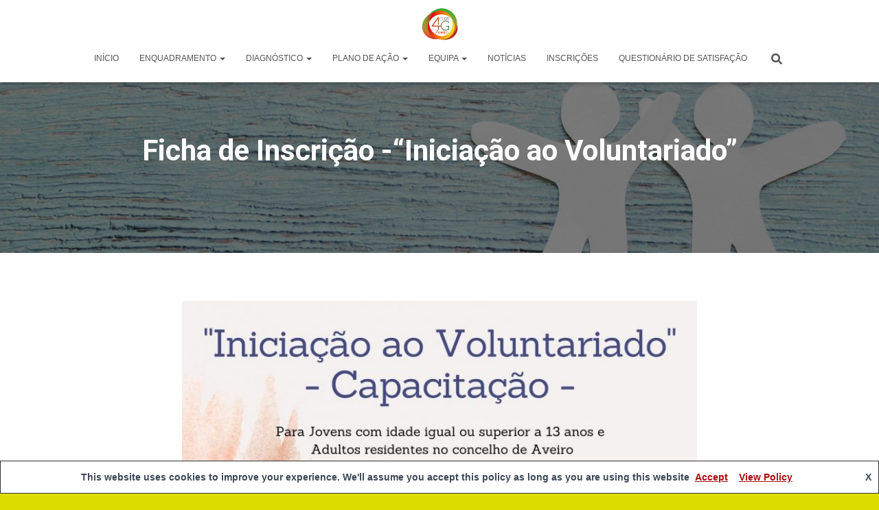

--- FILE ---
content_type: text/html; charset=UTF-8
request_url: https://clds4g.cspnsfatima.pt/ficha-de-inscricao-iniciacao-ao-voluntariado/
body_size: 17013
content:
<!DOCTYPE html>
<html lang="pt-PT">

<head>
	<meta charset='UTF-8'>
	<meta name="viewport" content="width=device-width, initial-scale=1">
	<link rel="profile" href="http://gmpg.org/xfn/11">
		<title>Ficha de Inscrição -&#8220;Iniciação ao Voluntariado&#8221; &#8211; CLDS 4G Aveiro</title>
<meta name='robots' content='max-image-preview:large' />
	<style>img:is([sizes="auto" i], [sizes^="auto," i]) { contain-intrinsic-size: 3000px 1500px }</style>
	<link rel='dns-prefetch' href='//maxcdn.bootstrapcdn.com' />
<link rel='dns-prefetch' href='//fonts.googleapis.com' />
<link rel="alternate" type="application/rss+xml" title="CLDS 4G Aveiro &raquo; Feed" href="https://clds4g.cspnsfatima.pt/feed/" />
<link rel="alternate" type="application/rss+xml" title="CLDS 4G Aveiro &raquo; Feed de comentários" href="https://clds4g.cspnsfatima.pt/comments/feed/" />
		<!-- This site uses the Google Analytics by MonsterInsights plugin v9.11.1 - Using Analytics tracking - https://www.monsterinsights.com/ -->
		<!-- Note: MonsterInsights is not currently configured on this site. The site owner needs to authenticate with Google Analytics in the MonsterInsights settings panel. -->
					<!-- No tracking code set -->
				<!-- / Google Analytics by MonsterInsights -->
		<script type="text/javascript">
/* <![CDATA[ */
window._wpemojiSettings = {"baseUrl":"https:\/\/s.w.org\/images\/core\/emoji\/16.0.1\/72x72\/","ext":".png","svgUrl":"https:\/\/s.w.org\/images\/core\/emoji\/16.0.1\/svg\/","svgExt":".svg","source":{"concatemoji":"https:\/\/clds4g.cspnsfatima.pt\/wp-includes\/js\/wp-emoji-release.min.js?ver=6.8.3"}};
/*! This file is auto-generated */
!function(s,n){var o,i,e;function c(e){try{var t={supportTests:e,timestamp:(new Date).valueOf()};sessionStorage.setItem(o,JSON.stringify(t))}catch(e){}}function p(e,t,n){e.clearRect(0,0,e.canvas.width,e.canvas.height),e.fillText(t,0,0);var t=new Uint32Array(e.getImageData(0,0,e.canvas.width,e.canvas.height).data),a=(e.clearRect(0,0,e.canvas.width,e.canvas.height),e.fillText(n,0,0),new Uint32Array(e.getImageData(0,0,e.canvas.width,e.canvas.height).data));return t.every(function(e,t){return e===a[t]})}function u(e,t){e.clearRect(0,0,e.canvas.width,e.canvas.height),e.fillText(t,0,0);for(var n=e.getImageData(16,16,1,1),a=0;a<n.data.length;a++)if(0!==n.data[a])return!1;return!0}function f(e,t,n,a){switch(t){case"flag":return n(e,"\ud83c\udff3\ufe0f\u200d\u26a7\ufe0f","\ud83c\udff3\ufe0f\u200b\u26a7\ufe0f")?!1:!n(e,"\ud83c\udde8\ud83c\uddf6","\ud83c\udde8\u200b\ud83c\uddf6")&&!n(e,"\ud83c\udff4\udb40\udc67\udb40\udc62\udb40\udc65\udb40\udc6e\udb40\udc67\udb40\udc7f","\ud83c\udff4\u200b\udb40\udc67\u200b\udb40\udc62\u200b\udb40\udc65\u200b\udb40\udc6e\u200b\udb40\udc67\u200b\udb40\udc7f");case"emoji":return!a(e,"\ud83e\udedf")}return!1}function g(e,t,n,a){var r="undefined"!=typeof WorkerGlobalScope&&self instanceof WorkerGlobalScope?new OffscreenCanvas(300,150):s.createElement("canvas"),o=r.getContext("2d",{willReadFrequently:!0}),i=(o.textBaseline="top",o.font="600 32px Arial",{});return e.forEach(function(e){i[e]=t(o,e,n,a)}),i}function t(e){var t=s.createElement("script");t.src=e,t.defer=!0,s.head.appendChild(t)}"undefined"!=typeof Promise&&(o="wpEmojiSettingsSupports",i=["flag","emoji"],n.supports={everything:!0,everythingExceptFlag:!0},e=new Promise(function(e){s.addEventListener("DOMContentLoaded",e,{once:!0})}),new Promise(function(t){var n=function(){try{var e=JSON.parse(sessionStorage.getItem(o));if("object"==typeof e&&"number"==typeof e.timestamp&&(new Date).valueOf()<e.timestamp+604800&&"object"==typeof e.supportTests)return e.supportTests}catch(e){}return null}();if(!n){if("undefined"!=typeof Worker&&"undefined"!=typeof OffscreenCanvas&&"undefined"!=typeof URL&&URL.createObjectURL&&"undefined"!=typeof Blob)try{var e="postMessage("+g.toString()+"("+[JSON.stringify(i),f.toString(),p.toString(),u.toString()].join(",")+"));",a=new Blob([e],{type:"text/javascript"}),r=new Worker(URL.createObjectURL(a),{name:"wpTestEmojiSupports"});return void(r.onmessage=function(e){c(n=e.data),r.terminate(),t(n)})}catch(e){}c(n=g(i,f,p,u))}t(n)}).then(function(e){for(var t in e)n.supports[t]=e[t],n.supports.everything=n.supports.everything&&n.supports[t],"flag"!==t&&(n.supports.everythingExceptFlag=n.supports.everythingExceptFlag&&n.supports[t]);n.supports.everythingExceptFlag=n.supports.everythingExceptFlag&&!n.supports.flag,n.DOMReady=!1,n.readyCallback=function(){n.DOMReady=!0}}).then(function(){return e}).then(function(){var e;n.supports.everything||(n.readyCallback(),(e=n.source||{}).concatemoji?t(e.concatemoji):e.wpemoji&&e.twemoji&&(t(e.twemoji),t(e.wpemoji)))}))}((window,document),window._wpemojiSettings);
/* ]]> */
</script>
<link rel='stylesheet' id='formidable-css' href='https://clds4g.cspnsfatima.pt/wp-content/plugins/formidable/css/formidableforms.css?ver=4212034' type='text/css' media='all' />
<style id='wp-emoji-styles-inline-css' type='text/css'>

	img.wp-smiley, img.emoji {
		display: inline !important;
		border: none !important;
		box-shadow: none !important;
		height: 1em !important;
		width: 1em !important;
		margin: 0 0.07em !important;
		vertical-align: -0.1em !important;
		background: none !important;
		padding: 0 !important;
	}
</style>
<link rel='stylesheet' id='wp-block-library-css' href='https://clds4g.cspnsfatima.pt/wp-includes/css/dist/block-library/style.min.css?ver=6.8.3' type='text/css' media='all' />
<style id='classic-theme-styles-inline-css' type='text/css'>
/*! This file is auto-generated */
.wp-block-button__link{color:#fff;background-color:#32373c;border-radius:9999px;box-shadow:none;text-decoration:none;padding:calc(.667em + 2px) calc(1.333em + 2px);font-size:1.125em}.wp-block-file__button{background:#32373c;color:#fff;text-decoration:none}
</style>
<style id='global-styles-inline-css' type='text/css'>
:root{--wp--preset--aspect-ratio--square: 1;--wp--preset--aspect-ratio--4-3: 4/3;--wp--preset--aspect-ratio--3-4: 3/4;--wp--preset--aspect-ratio--3-2: 3/2;--wp--preset--aspect-ratio--2-3: 2/3;--wp--preset--aspect-ratio--16-9: 16/9;--wp--preset--aspect-ratio--9-16: 9/16;--wp--preset--color--black: #000000;--wp--preset--color--cyan-bluish-gray: #abb8c3;--wp--preset--color--white: #ffffff;--wp--preset--color--pale-pink: #f78da7;--wp--preset--color--vivid-red: #cf2e2e;--wp--preset--color--luminous-vivid-orange: #ff6900;--wp--preset--color--luminous-vivid-amber: #fcb900;--wp--preset--color--light-green-cyan: #7bdcb5;--wp--preset--color--vivid-green-cyan: #00d084;--wp--preset--color--pale-cyan-blue: #8ed1fc;--wp--preset--color--vivid-cyan-blue: #0693e3;--wp--preset--color--vivid-purple: #9b51e0;--wp--preset--color--accent: #aa0d0d;--wp--preset--color--background-color: #dddd00;--wp--preset--color--header-gradient: #9e002a;--wp--preset--gradient--vivid-cyan-blue-to-vivid-purple: linear-gradient(135deg,rgba(6,147,227,1) 0%,rgb(155,81,224) 100%);--wp--preset--gradient--light-green-cyan-to-vivid-green-cyan: linear-gradient(135deg,rgb(122,220,180) 0%,rgb(0,208,130) 100%);--wp--preset--gradient--luminous-vivid-amber-to-luminous-vivid-orange: linear-gradient(135deg,rgba(252,185,0,1) 0%,rgba(255,105,0,1) 100%);--wp--preset--gradient--luminous-vivid-orange-to-vivid-red: linear-gradient(135deg,rgba(255,105,0,1) 0%,rgb(207,46,46) 100%);--wp--preset--gradient--very-light-gray-to-cyan-bluish-gray: linear-gradient(135deg,rgb(238,238,238) 0%,rgb(169,184,195) 100%);--wp--preset--gradient--cool-to-warm-spectrum: linear-gradient(135deg,rgb(74,234,220) 0%,rgb(151,120,209) 20%,rgb(207,42,186) 40%,rgb(238,44,130) 60%,rgb(251,105,98) 80%,rgb(254,248,76) 100%);--wp--preset--gradient--blush-light-purple: linear-gradient(135deg,rgb(255,206,236) 0%,rgb(152,150,240) 100%);--wp--preset--gradient--blush-bordeaux: linear-gradient(135deg,rgb(254,205,165) 0%,rgb(254,45,45) 50%,rgb(107,0,62) 100%);--wp--preset--gradient--luminous-dusk: linear-gradient(135deg,rgb(255,203,112) 0%,rgb(199,81,192) 50%,rgb(65,88,208) 100%);--wp--preset--gradient--pale-ocean: linear-gradient(135deg,rgb(255,245,203) 0%,rgb(182,227,212) 50%,rgb(51,167,181) 100%);--wp--preset--gradient--electric-grass: linear-gradient(135deg,rgb(202,248,128) 0%,rgb(113,206,126) 100%);--wp--preset--gradient--midnight: linear-gradient(135deg,rgb(2,3,129) 0%,rgb(40,116,252) 100%);--wp--preset--font-size--small: 13px;--wp--preset--font-size--medium: 20px;--wp--preset--font-size--large: 36px;--wp--preset--font-size--x-large: 42px;--wp--preset--spacing--20: 0.44rem;--wp--preset--spacing--30: 0.67rem;--wp--preset--spacing--40: 1rem;--wp--preset--spacing--50: 1.5rem;--wp--preset--spacing--60: 2.25rem;--wp--preset--spacing--70: 3.38rem;--wp--preset--spacing--80: 5.06rem;--wp--preset--shadow--natural: 6px 6px 9px rgba(0, 0, 0, 0.2);--wp--preset--shadow--deep: 12px 12px 50px rgba(0, 0, 0, 0.4);--wp--preset--shadow--sharp: 6px 6px 0px rgba(0, 0, 0, 0.2);--wp--preset--shadow--outlined: 6px 6px 0px -3px rgba(255, 255, 255, 1), 6px 6px rgba(0, 0, 0, 1);--wp--preset--shadow--crisp: 6px 6px 0px rgba(0, 0, 0, 1);}:where(.is-layout-flex){gap: 0.5em;}:where(.is-layout-grid){gap: 0.5em;}body .is-layout-flex{display: flex;}.is-layout-flex{flex-wrap: wrap;align-items: center;}.is-layout-flex > :is(*, div){margin: 0;}body .is-layout-grid{display: grid;}.is-layout-grid > :is(*, div){margin: 0;}:where(.wp-block-columns.is-layout-flex){gap: 2em;}:where(.wp-block-columns.is-layout-grid){gap: 2em;}:where(.wp-block-post-template.is-layout-flex){gap: 1.25em;}:where(.wp-block-post-template.is-layout-grid){gap: 1.25em;}.has-black-color{color: var(--wp--preset--color--black) !important;}.has-cyan-bluish-gray-color{color: var(--wp--preset--color--cyan-bluish-gray) !important;}.has-white-color{color: var(--wp--preset--color--white) !important;}.has-pale-pink-color{color: var(--wp--preset--color--pale-pink) !important;}.has-vivid-red-color{color: var(--wp--preset--color--vivid-red) !important;}.has-luminous-vivid-orange-color{color: var(--wp--preset--color--luminous-vivid-orange) !important;}.has-luminous-vivid-amber-color{color: var(--wp--preset--color--luminous-vivid-amber) !important;}.has-light-green-cyan-color{color: var(--wp--preset--color--light-green-cyan) !important;}.has-vivid-green-cyan-color{color: var(--wp--preset--color--vivid-green-cyan) !important;}.has-pale-cyan-blue-color{color: var(--wp--preset--color--pale-cyan-blue) !important;}.has-vivid-cyan-blue-color{color: var(--wp--preset--color--vivid-cyan-blue) !important;}.has-vivid-purple-color{color: var(--wp--preset--color--vivid-purple) !important;}.has-black-background-color{background-color: var(--wp--preset--color--black) !important;}.has-cyan-bluish-gray-background-color{background-color: var(--wp--preset--color--cyan-bluish-gray) !important;}.has-white-background-color{background-color: var(--wp--preset--color--white) !important;}.has-pale-pink-background-color{background-color: var(--wp--preset--color--pale-pink) !important;}.has-vivid-red-background-color{background-color: var(--wp--preset--color--vivid-red) !important;}.has-luminous-vivid-orange-background-color{background-color: var(--wp--preset--color--luminous-vivid-orange) !important;}.has-luminous-vivid-amber-background-color{background-color: var(--wp--preset--color--luminous-vivid-amber) !important;}.has-light-green-cyan-background-color{background-color: var(--wp--preset--color--light-green-cyan) !important;}.has-vivid-green-cyan-background-color{background-color: var(--wp--preset--color--vivid-green-cyan) !important;}.has-pale-cyan-blue-background-color{background-color: var(--wp--preset--color--pale-cyan-blue) !important;}.has-vivid-cyan-blue-background-color{background-color: var(--wp--preset--color--vivid-cyan-blue) !important;}.has-vivid-purple-background-color{background-color: var(--wp--preset--color--vivid-purple) !important;}.has-black-border-color{border-color: var(--wp--preset--color--black) !important;}.has-cyan-bluish-gray-border-color{border-color: var(--wp--preset--color--cyan-bluish-gray) !important;}.has-white-border-color{border-color: var(--wp--preset--color--white) !important;}.has-pale-pink-border-color{border-color: var(--wp--preset--color--pale-pink) !important;}.has-vivid-red-border-color{border-color: var(--wp--preset--color--vivid-red) !important;}.has-luminous-vivid-orange-border-color{border-color: var(--wp--preset--color--luminous-vivid-orange) !important;}.has-luminous-vivid-amber-border-color{border-color: var(--wp--preset--color--luminous-vivid-amber) !important;}.has-light-green-cyan-border-color{border-color: var(--wp--preset--color--light-green-cyan) !important;}.has-vivid-green-cyan-border-color{border-color: var(--wp--preset--color--vivid-green-cyan) !important;}.has-pale-cyan-blue-border-color{border-color: var(--wp--preset--color--pale-cyan-blue) !important;}.has-vivid-cyan-blue-border-color{border-color: var(--wp--preset--color--vivid-cyan-blue) !important;}.has-vivid-purple-border-color{border-color: var(--wp--preset--color--vivid-purple) !important;}.has-vivid-cyan-blue-to-vivid-purple-gradient-background{background: var(--wp--preset--gradient--vivid-cyan-blue-to-vivid-purple) !important;}.has-light-green-cyan-to-vivid-green-cyan-gradient-background{background: var(--wp--preset--gradient--light-green-cyan-to-vivid-green-cyan) !important;}.has-luminous-vivid-amber-to-luminous-vivid-orange-gradient-background{background: var(--wp--preset--gradient--luminous-vivid-amber-to-luminous-vivid-orange) !important;}.has-luminous-vivid-orange-to-vivid-red-gradient-background{background: var(--wp--preset--gradient--luminous-vivid-orange-to-vivid-red) !important;}.has-very-light-gray-to-cyan-bluish-gray-gradient-background{background: var(--wp--preset--gradient--very-light-gray-to-cyan-bluish-gray) !important;}.has-cool-to-warm-spectrum-gradient-background{background: var(--wp--preset--gradient--cool-to-warm-spectrum) !important;}.has-blush-light-purple-gradient-background{background: var(--wp--preset--gradient--blush-light-purple) !important;}.has-blush-bordeaux-gradient-background{background: var(--wp--preset--gradient--blush-bordeaux) !important;}.has-luminous-dusk-gradient-background{background: var(--wp--preset--gradient--luminous-dusk) !important;}.has-pale-ocean-gradient-background{background: var(--wp--preset--gradient--pale-ocean) !important;}.has-electric-grass-gradient-background{background: var(--wp--preset--gradient--electric-grass) !important;}.has-midnight-gradient-background{background: var(--wp--preset--gradient--midnight) !important;}.has-small-font-size{font-size: var(--wp--preset--font-size--small) !important;}.has-medium-font-size{font-size: var(--wp--preset--font-size--medium) !important;}.has-large-font-size{font-size: var(--wp--preset--font-size--large) !important;}.has-x-large-font-size{font-size: var(--wp--preset--font-size--x-large) !important;}
:where(.wp-block-post-template.is-layout-flex){gap: 1.25em;}:where(.wp-block-post-template.is-layout-grid){gap: 1.25em;}
:where(.wp-block-columns.is-layout-flex){gap: 2em;}:where(.wp-block-columns.is-layout-grid){gap: 2em;}
:root :where(.wp-block-pullquote){font-size: 1.5em;line-height: 1.6;}
</style>
<link rel='stylesheet' id='datetimepicker-style-css' href='https://clds4g.cspnsfatima.pt/wp-content/plugins/aio-time-clock-lite/js/datetimepicker/jquery.datetimepicker.css?ver=6.8.3' type='text/css' media='all' />
<link rel='stylesheet' id='aio-tc-site-style-css' href='https://clds4g.cspnsfatima.pt/wp-content/plugins/aio-time-clock-lite/css/aio-site.css?ver=6.8.3' type='text/css' media='all' />
<link rel='stylesheet' id='bootstrap-css' href='//maxcdn.bootstrapcdn.com/bootstrap/3.3.7/css/bootstrap.min.css?ver=3.3.7' type='text/css' media='all' />
<link rel='stylesheet' id='hestia-clients-bar-css' href='https://clds4g.cspnsfatima.pt/wp-content/plugins/themeisle-companion/obfx_modules/companion-legacy/assets/css/hestia/clients-bar.css?ver=6.8.3' type='text/css' media='all' />
<link rel='stylesheet' id='etimeclockwp-public-css-css' href='https://clds4g.cspnsfatima.pt/wp-content/plugins/time-clock/assets/css/etimeclockwp-public.css?ver=1.2.1' type='text/css' media='all' />
<link rel='stylesheet' id='hestia-font-sizes-css' href='https://clds4g.cspnsfatima.pt/wp-content/themes/hestia/assets/css/font-sizes.min.css?ver=3.0.21' type='text/css' media='all' />
<link rel='stylesheet' id='hestia_style-css' href='https://clds4g.cspnsfatima.pt/wp-content/themes/hestia/style.min.css?ver=3.0.21' type='text/css' media='all' />
<style id='hestia_style-inline-css' type='text/css'>

			div.wpforms-container-full .wpforms-form div.wpforms-field input.wpforms-error {
				border: none;
			}
			div.wpforms-container .wpforms-form input[type=date],
			div.wpforms-container .wpforms-form input[type=datetime],
			div.wpforms-container .wpforms-form input[type=datetime-local],
			div.wpforms-container .wpforms-form input[type=email],
			div.wpforms-container .wpforms-form input[type=month],
			div.wpforms-container .wpforms-form input[type=number],
			div.wpforms-container .wpforms-form input[type=password],
			div.wpforms-container .wpforms-form input[type=range],
			div.wpforms-container .wpforms-form input[type=search],
			div.wpforms-container .wpforms-form input[type=tel],
			div.wpforms-container .wpforms-form input[type=text],
			div.wpforms-container .wpforms-form input[type=time],
			div.wpforms-container .wpforms-form input[type=url],
			div.wpforms-container .wpforms-form input[type=week],
			div.wpforms-container .wpforms-form select,
			div.wpforms-container .wpforms-form textarea, .nf-form-cont input:not([type=button]),
			div.wpforms-container .wpforms-form .form-group.is-focused .form-control {
			  box-shadow: none;
			}
			
			div.wpforms-container .wpforms-form input[type=date],
			div.wpforms-container .wpforms-form input[type=datetime],
			div.wpforms-container .wpforms-form input[type=datetime-local],
			div.wpforms-container .wpforms-form input[type=email],
			div.wpforms-container .wpforms-form input[type=month],
			div.wpforms-container .wpforms-form input[type=number],
			div.wpforms-container .wpforms-form input[type=password],
			div.wpforms-container .wpforms-form input[type=range],
			div.wpforms-container .wpforms-form input[type=search],
			div.wpforms-container .wpforms-form input[type=tel],
			div.wpforms-container .wpforms-form input[type=text],
			div.wpforms-container .wpforms-form input[type=time],
			div.wpforms-container .wpforms-form input[type=url],
			div.wpforms-container .wpforms-form input[type=week],
			div.wpforms-container .wpforms-form select,
			div.wpforms-container .wpforms-form textarea, .nf-form-cont input:not([type=button]){
				background-image: linear-gradient(#9c27b0, #9c27b0), linear-gradient(#d2d2d2, #d2d2d2);
				float: none;
				border: 0;
				border-radius: 0;
				background-color: transparent;
				background-repeat: no-repeat;
				background-position: center bottom, center calc(100% - 1px);
				background-size: 0 2px, 100% 1px;
				font-weight: 400;
				transition: background 0s ease-out;
			}
			
			div.wpforms-container .wpforms-form .form-group.is-focused .form-control{
				outline: none;
				background-size: 100% 2px,100% 1px;
				transition-duration: 0.3s;
			}
			
			/* Compatibility with WPForms */
			div.wpforms-container .wpforms-form input[type=date].form-control,
			div.wpforms-container .wpforms-form input[type=datetime].form-control,
			div.wpforms-container .wpforms-form input[type=datetime-local].form-control,
			div.wpforms-container .wpforms-form input[type=email].form-control,
			div.wpforms-container .wpforms-form input[type=month].form-control,
			div.wpforms-container .wpforms-form input[type=number].form-control,
			div.wpforms-container .wpforms-form input[type=password].form-control,
			div.wpforms-container .wpforms-form input[type=range].form-control,
			div.wpforms-container .wpforms-form input[type=search].form-control,
			div.wpforms-container .wpforms-form input[type=tel].form-control,
			div.wpforms-container .wpforms-form input[type=text].form-control,
			div.wpforms-container .wpforms-form input[type=time].form-control,
			div.wpforms-container .wpforms-form input[type=url].form-control,
			div.wpforms-container .wpforms-form input[type=week].form-control,
			div.wpforms-container .wpforms-form select.form-control,
			div.wpforms-container .wpforms-form textarea.form-control {
			  border: none;
			  padding: 7px 0;
			  font-size: 14px;
			}
			div.wpforms-container .wpforms-form .wpforms-field-select select {
			  border-radius: 3px;
			}
			div.wpforms-container .wpforms-form .wpforms-field-number input[type=number] {
			  background-image: none;
			  border-radius: 3px;
			}
			div.wpforms-container .wpforms-form button[type=submit].wpforms-submit,
			div.wpforms-container .wpforms-form button[type=submit].wpforms-submit:hover {
			  color: #ffffff;
			  border: none;
			}
			
			.home div.wpforms-container-full .wpforms-form {
			  margin-left: 15px;
			  margin-right: 15px;
			}
			
			div.wpforms-container-full .wpforms-form .wpforms-field {
			  padding: 0 0 24px 0 !important;
			}
			div.wpforms-container-full .wpforms-form .wpforms-submit-container {
			  text-align: right;
			}
			div.wpforms-container-full .wpforms-form .wpforms-submit-container button {
			  text-transform: uppercase;
			}
			div.wpforms-container-full .wpforms-form textarea {
			  border: none !important;
			}
			div.wpforms-container-full .wpforms-form textarea:focus {
			  border-width: 0 0 0 0 !important;
			}
			
			.home div.wpforms-container .wpforms-form textarea {
			  background-image: linear-gradient(#9c27b0, #9c27b0), linear-gradient(#d2d2d2, #d2d2d2);
			  background-color: transparent;
			  background-repeat: no-repeat;
			  background-position: center bottom, center calc(100% - 1px);
			  background-size: 0 2px, 100% 1px;
			}
			
			/* WPForms media queries for front page and mobile*/
			@media only screen and (max-width: 768px) {
			  .wpforms-container-full .wpforms-form .wpforms-one-half, .wpforms-container-full .wpforms-form button {
			    width: 100% !important;
			    margin-left: 0 !important;
			  }
			  .wpforms-container-full .wpforms-form .wpforms-submit-container {
			    text-align: center;
			  }
			}
			
			div.wpforms-container .wpforms-form input:focus,
			div.wpforms-container .wpforms-form select:focus {
			  border: none;
			}
		
.hestia-top-bar, .hestia-top-bar .widget.widget_shopping_cart .cart_list {
			background-color: #363537
		}
		.hestia-top-bar .widget .label-floating input[type=search]:-webkit-autofill {
			-webkit-box-shadow: inset 0 0 0px 9999px #363537
		}.hestia-top-bar, .hestia-top-bar .widget .label-floating input[type=search], .hestia-top-bar .widget.widget_search form.form-group:before, .hestia-top-bar .widget.widget_product_search form.form-group:before, .hestia-top-bar .widget.widget_shopping_cart:before {
			color: #ffffff
		} 
		.hestia-top-bar .widget .label-floating input[type=search]{
			-webkit-text-fill-color:#ffffff !important 
		}
		.hestia-top-bar div.widget.widget_shopping_cart:before, .hestia-top-bar .widget.widget_product_search form.form-group:before, .hestia-top-bar .widget.widget_search form.form-group:before{
			background-color: #ffffff
		}.hestia-top-bar a, .hestia-top-bar .top-bar-nav li a {
			color: #ffffff
		}
		.hestia-top-bar ul li a[href*="mailto:"]:before, .hestia-top-bar ul li a[href*="tel:"]:before{
			background-color: #ffffff
		}
		.hestia-top-bar a:hover, .hestia-top-bar .top-bar-nav li a:hover {
			color: #eeeeee
		}
		.hestia-top-bar ul li:hover a[href*="mailto:"]:before, .hestia-top-bar ul li:hover a[href*="tel:"]:before{
			background-color: #eeeeee
		}
		

		a,
		.navbar .dropdown-menu li:hover > a,
		.navbar .dropdown-menu li:focus > a,
		.navbar .dropdown-menu li:active > a,
		.navbar .navbar-nav > li .dropdown-menu li:hover > a,
		body:not(.home) .navbar-default .navbar-nav > .active:not(.btn) > a,
		body:not(.home) .navbar-default .navbar-nav > .active:not(.btn) > a:hover,
		body:not(.home) .navbar-default .navbar-nav > .active:not(.btn) > a:focus,
		a:hover,
		.card-blog a.moretag:hover,
		.card-blog a.more-link:hover,
		.widget a:hover,
		.has-text-color.has-accent-color,
		p.has-text-color a {
		    color:#aa0d0d;
		}
		
		.svg-text-color{
			fill:#aa0d0d;
		}
		
		.pagination span.current, .pagination span.current:focus, .pagination span.current:hover {
			border-color:#aa0d0d
		}
		
		button,
		button:hover,
		.woocommerce .track_order button[type="submit"],
		.woocommerce .track_order button[type="submit"]:hover,
		div.wpforms-container .wpforms-form button[type=submit].wpforms-submit,
		div.wpforms-container .wpforms-form button[type=submit].wpforms-submit:hover,
		input[type="button"],
		input[type="button"]:hover,
		input[type="submit"],
		input[type="submit"]:hover,
		input#searchsubmit,
		.pagination span.current,
		.pagination span.current:focus,
		.pagination span.current:hover,
		.btn.btn-primary,
		.btn.btn-primary:link,
		.btn.btn-primary:hover,
		.btn.btn-primary:focus,
		.btn.btn-primary:active,
		.btn.btn-primary.active,
		.btn.btn-primary.active:focus,
		.btn.btn-primary.active:hover,
		.btn.btn-primary:active:hover,
		.btn.btn-primary:active:focus,
		.btn.btn-primary:active:hover,
		.hestia-sidebar-open.btn.btn-rose,
		.hestia-sidebar-close.btn.btn-rose,
		.hestia-sidebar-open.btn.btn-rose:hover,
		.hestia-sidebar-close.btn.btn-rose:hover,
		.hestia-sidebar-open.btn.btn-rose:focus,
		.hestia-sidebar-close.btn.btn-rose:focus,
		.label.label-primary,
		.hestia-work .portfolio-item:nth-child(6n+1) .label,
		.nav-cart .nav-cart-content .widget .buttons .button,
		.has-accent-background-color[class*="has-background"] {
		    background-color: #aa0d0d;
		}
		
		@media (max-width: 768px) {
	
			.navbar-default .navbar-nav>li>a:hover,
			.navbar-default .navbar-nav>li>a:focus,
			.navbar .navbar-nav .dropdown .dropdown-menu li a:hover,
			.navbar .navbar-nav .dropdown .dropdown-menu li a:focus,
			.navbar button.navbar-toggle:hover,
			.navbar .navbar-nav li:hover > a i {
			    color: #aa0d0d;
			}
		}
		
		body:not(.woocommerce-page) button:not([class^="fl-"]):not(.hestia-scroll-to-top):not(.navbar-toggle):not(.close),
		body:not(.woocommerce-page) .button:not([class^="fl-"]):not(hestia-scroll-to-top):not(.navbar-toggle):not(.add_to_cart_button):not(.product_type_grouped):not(.product_type_external),
		div.wpforms-container .wpforms-form button[type=submit].wpforms-submit,
		input[type="submit"],
		input[type="button"],
		.btn.btn-primary,
		.widget_product_search button[type="submit"],
		.hestia-sidebar-open.btn.btn-rose,
		.hestia-sidebar-close.btn.btn-rose,
		.everest-forms button[type=submit].everest-forms-submit-button {
		    -webkit-box-shadow: 0 2px 2px 0 rgba(170,13,13,0.14),0 3px 1px -2px rgba(170,13,13,0.2),0 1px 5px 0 rgba(170,13,13,0.12);
		    box-shadow: 0 2px 2px 0 rgba(170,13,13,0.14),0 3px 1px -2px rgba(170,13,13,0.2),0 1px 5px 0 rgba(170,13,13,0.12);
		}
		
		.card .header-primary, .card .content-primary,
		.everest-forms button[type=submit].everest-forms-submit-button {
		    background: #aa0d0d;
		}
		
		body:not(.woocommerce-page) .button:not([class^="fl-"]):not(.hestia-scroll-to-top):not(.navbar-toggle):not(.add_to_cart_button):hover,
		body:not(.woocommerce-page) button:not([class^="fl-"]):not(.hestia-scroll-to-top):not(.navbar-toggle):not(.close):hover,
		div.wpforms-container .wpforms-form button[type=submit].wpforms-submit:hover,
		input[type="submit"]:hover,
		input[type="button"]:hover,
		input#searchsubmit:hover,
		.widget_product_search button[type="submit"]:hover,
		.pagination span.current,
		.btn.btn-primary:hover,
		.btn.btn-primary:focus,
		.btn.btn-primary:active,
		.btn.btn-primary.active,
		.btn.btn-primary:active:focus,
		.btn.btn-primary:active:hover,
		.hestia-sidebar-open.btn.btn-rose:hover,
		.hestia-sidebar-close.btn.btn-rose:hover,
		.pagination span.current:hover,
		.everest-forms button[type=submit].everest-forms-submit-button:hover,
 		.everest-forms button[type=submit].everest-forms-submit-button:focus,
 		.everest-forms button[type=submit].everest-forms-submit-button:active {
			-webkit-box-shadow: 0 14px 26px -12px rgba(170,13,13,0.42),0 4px 23px 0 rgba(0,0,0,0.12),0 8px 10px -5px rgba(170,13,13,0.2);
		    box-shadow: 0 14px 26px -12px rgba(170,13,13,0.42),0 4px 23px 0 rgba(0,0,0,0.12),0 8px 10px -5px rgba(170,13,13,0.2);
			color: #fff;
		}
		
		.form-group.is-focused .form-control {
			background-image: -webkit-gradient(linear,left top, left bottom,from(#aa0d0d),to(#aa0d0d)),-webkit-gradient(linear,left top, left bottom,from(#d2d2d2),to(#d2d2d2));
			background-image: -webkit-linear-gradient(linear,left top, left bottom,from(#aa0d0d),to(#aa0d0d)),-webkit-linear-gradient(linear,left top, left bottom,from(#d2d2d2),to(#d2d2d2));
			background-image: linear-gradient(linear,left top, left bottom,from(#aa0d0d),to(#aa0d0d)),linear-gradient(linear,left top, left bottom,from(#d2d2d2),to(#d2d2d2));
		}
		
		.navbar:not(.navbar-transparent) li:not(.btn):hover > a,
		.navbar li.on-section:not(.btn) > a,
		.navbar.full-screen-menu.navbar-transparent li:not(.btn):hover > a,
		.navbar.full-screen-menu .navbar-toggle:hover,
		.navbar:not(.navbar-transparent) .nav-cart:hover,
		.navbar:not(.navbar-transparent) .hestia-toggle-search:hover {
				color:#aa0d0d
		}
		
			.header-filter-gradient {
				background: linear-gradient(45deg, rgba(158,0,42,1) 0%, rgb(224,28,21) 100%);
			}
			.has-text-color.has-header-gradient-color { color: #9e002a; }
			.has-header-gradient-background-color[class*="has-background"] { background-color: #9e002a; }
			
		.has-text-color.has-background-color-color { color: #dddd00; }
		.has-background-color-background-color[class*="has-background"] { background-color: #dddd00; }
		
.btn.btn-primary:not(.colored-button):not(.btn-left):not(.btn-right):not(.btn-just-icon):not(.menu-item), input[type="submit"]:not(.search-submit), body:not(.woocommerce-account) .woocommerce .button.woocommerce-Button, .woocommerce .product button.button, .woocommerce .product button.button.alt, .woocommerce .product #respond input#submit, .woocommerce-cart .blog-post .woocommerce .cart-collaterals .cart_totals .checkout-button, .woocommerce-checkout #payment #place_order, .woocommerce-account.woocommerce-page button.button, .woocommerce .track_order button[type="submit"], .nav-cart .nav-cart-content .widget .buttons .button, .woocommerce a.button.wc-backward, body.woocommerce .wccm-catalog-item a.button, body.woocommerce a.wccm-button.button, form.woocommerce-form-coupon button.button, div.wpforms-container .wpforms-form button[type=submit].wpforms-submit, div.woocommerce a.button.alt, div.woocommerce table.my_account_orders .button, .btn.colored-button, .btn.btn-left, .btn.btn-right, .btn:not(.colored-button):not(.btn-left):not(.btn-right):not(.btn-just-icon):not(.menu-item):not(.hestia-sidebar-open):not(.hestia-sidebar-close){ padding-top:15px;  padding-bottom:15px;  padding-left:33px;  padding-right:33px; }
.btn.btn-primary:not(.colored-button):not(.btn-left):not(.btn-right):not(.btn-just-icon):not(.menu-item), input[type="submit"]:not(.search-submit), body:not(.woocommerce-account) .woocommerce .button.woocommerce-Button, .woocommerce .product button.button, .woocommerce .product button.button.alt, .woocommerce .product #respond input#submit, .woocommerce-cart .blog-post .woocommerce .cart-collaterals .cart_totals .checkout-button, .woocommerce-checkout #payment #place_order, .woocommerce-account.woocommerce-page button.button, .woocommerce .track_order button[type="submit"], .nav-cart .nav-cart-content .widget .buttons .button, .woocommerce a.button.wc-backward, body.woocommerce .wccm-catalog-item a.button, body.woocommerce a.wccm-button.button, form.woocommerce-form-coupon button.button, div.wpforms-container .wpforms-form button[type=submit].wpforms-submit, div.woocommerce a.button.alt, div.woocommerce table.my_account_orders .button, input[type="submit"].search-submit, .hestia-view-cart-wrapper .added_to_cart.wc-forward, .woocommerce-product-search button, .woocommerce-cart .actions .button, #secondary div[id^=woocommerce_price_filter] .button, .woocommerce div[id^=woocommerce_widget_cart].widget .buttons .button, .searchform input[type=submit], .searchform button, .search-form:not(.media-toolbar-primary) input[type=submit], .search-form:not(.media-toolbar-primary) button, .woocommerce-product-search input[type=submit], .btn.colored-button, .btn.btn-left, .btn.btn-right, .btn:not(.colored-button):not(.btn-left):not(.btn-right):not(.btn-just-icon):not(.menu-item):not(.hestia-sidebar-open):not(.hestia-sidebar-close){border-radius:3px;}

		body, ul, .tooltip-inner {
			font-family: Arial, Helvetica, sans-serif;
		}
@media (min-width: 769px){
			.page-header.header-small .hestia-title,
			.page-header.header-small .title,
			h1.hestia-title.title-in-content,
			.main article.section .has-title-font-size {
				font-size: 42px;
			}}
</style>
<link rel='stylesheet' id='hestia_fonts-css' href='https://fonts.googleapis.com/css?family=Roboto%3A300%2C400%2C500%2C700%7CRoboto+Slab%3A400%2C700&#038;subset=latin%2Clatin-ext&#038;ver=3.0.21' type='text/css' media='all' />
<script type="text/javascript" src="https://clds4g.cspnsfatima.pt/wp-includes/js/jquery/jquery.min.js?ver=3.7.1" id="jquery-core-js"></script>
<script type="text/javascript" src="https://clds4g.cspnsfatima.pt/wp-includes/js/jquery/jquery-migrate.min.js?ver=3.4.1" id="jquery-migrate-js"></script>
<script type="text/javascript" id="aio_time_clock_lite_js-js-extra">
/* <![CDATA[ */
var timeClockAjax = {"ajaxurl":"https:\/\/clds4g.cspnsfatima.pt\/wp-admin\/admin-ajax.php","isClockedIn":"You are currently clocked in","clockInTime":"Clock In Time","updateNote":"Update Note","addNote":"Add Note","clockInMessage":"Click CLOCK IN to START your shift","locationError":"Location Required","clockedOutMessage":"You have been clocked out","clockOutFail":"Clock out failed","clockInFail":"Clock In failed","currentTime":"Current Time","clockIn":"Clock In","clockOut":"Clock Out","Name":"Name","Options":"Options","ShiftTotal":"Shift Total","TotalShifts":"Total Shifts","TotalShiftTime":"Total Shift Time","WageTotal":"Wage Total","TimeClockDetected":"Widget time clock disabled while on time clock page"};
/* ]]> */
</script>
<script type="text/javascript" src="https://clds4g.cspnsfatima.pt/wp-content/plugins/aio-time-clock-lite/js/time-clock-lite.js?ver=1.3.318" id="aio_time_clock_lite_js-js"></script>
<script type="text/javascript" src="https://clds4g.cspnsfatima.pt/wp-content/plugins/aio-time-clock-lite/js/datetimepicker/jquery.datetimepicker.js?ver=6.8.3" id="nert-aio-timepicker-js"></script>
<script type="text/javascript" id="etimeclockwp-date-time-js-extra">
/* <![CDATA[ */
var ajax_object_date_time = {"date_format":"j M Y","time_format":"g:i:s A"};
/* ]]> */
</script>
<script type="text/javascript" src="https://clds4g.cspnsfatima.pt/wp-content/plugins/time-clock/assets/js/etimeclockwp-date_time.js?ver=1.2.1" id="etimeclockwp-date-time-js"></script>
<script type="text/javascript" id="etimeclockwp-clock-action-js-extra">
/* <![CDATA[ */
var ajax_object_clock_action = {"ajax_url":"https:\/\/clds4g.cspnsfatima.pt\/wp-admin\/admin-ajax.php"};
/* ]]> */
</script>
<script type="text/javascript" src="https://clds4g.cspnsfatima.pt/wp-content/plugins/time-clock/assets/js/etimeclockwp-clock_action.js?ver=1.2.1" id="etimeclockwp-clock-action-js"></script>
<script type="text/javascript" src="https://clds4g.cspnsfatima.pt/wp-content/plugins/time-clock/assets/js/etimeclockwp-moment.min.js?ver=1.2.1" id="etimeclockwp-moment-js"></script>
<script type="text/javascript" src="https://clds4g.cspnsfatima.pt/wp-content/plugins/time-clock/assets/js/etimeclockwp-moment.phpDateFormat.js?ver=1.2.1" id="etimeclockwp-moment-php-js"></script>
<link rel="https://api.w.org/" href="https://clds4g.cspnsfatima.pt/wp-json/" /><link rel="alternate" title="JSON" type="application/json" href="https://clds4g.cspnsfatima.pt/wp-json/wp/v2/pages/2166" /><link rel="EditURI" type="application/rsd+xml" title="RSD" href="https://clds4g.cspnsfatima.pt/xmlrpc.php?rsd" />
<meta name="generator" content="WordPress 6.8.3" />
<link rel="canonical" href="https://clds4g.cspnsfatima.pt/ficha-de-inscricao-iniciacao-ao-voluntariado/" />
<link rel='shortlink' href='https://clds4g.cspnsfatima.pt/?p=2166' />
<link rel="alternate" title="oEmbed (JSON)" type="application/json+oembed" href="https://clds4g.cspnsfatima.pt/wp-json/oembed/1.0/embed?url=https%3A%2F%2Fclds4g.cspnsfatima.pt%2Fficha-de-inscricao-iniciacao-ao-voluntariado%2F" />
<link rel="alternate" title="oEmbed (XML)" type="text/xml+oembed" href="https://clds4g.cspnsfatima.pt/wp-json/oembed/1.0/embed?url=https%3A%2F%2Fclds4g.cspnsfatima.pt%2Fficha-de-inscricao-iniciacao-ao-voluntariado%2F&#038;format=xml" />
<!-- Enter your scripts here --><script type="text/javascript">document.documentElement.className += " js";</script>
		<script>
			document.documentElement.className = document.documentElement.className.replace( 'no-js', 'js' );
		</script>
				<style>
			.no-js img.lazyload { display: none; }
			figure.wp-block-image img.lazyloading { min-width: 150px; }
							.lazyload, .lazyloading { opacity: 0; }
				.lazyloaded {
					opacity: 1;
					transition: opacity 400ms;
					transition-delay: 0ms;
				}
					</style>
		<style type="text/css" id="custom-background-css">
body.custom-background { background-color: #dddd00; }
</style>
	<link rel="icon" href="https://clds4g.cspnsfatima.pt/wp-content/uploads/2020/05/cropped-Prancheta-1-1-2-32x32.png" sizes="32x32" />
<link rel="icon" href="https://clds4g.cspnsfatima.pt/wp-content/uploads/2020/05/cropped-Prancheta-1-1-2-192x192.png" sizes="192x192" />
<link rel="apple-touch-icon" href="https://clds4g.cspnsfatima.pt/wp-content/uploads/2020/05/cropped-Prancheta-1-1-2-180x180.png" />
<meta name="msapplication-TileImage" content="https://clds4g.cspnsfatima.pt/wp-content/uploads/2020/05/cropped-Prancheta-1-1-2-270x270.png" />
</head>

<body class="wp-singular page-template-default page page-id-2166 custom-background wp-custom-logo wp-theme-hestia blog-post header-layout-default">
		<div class="wrapper  default ">
		<header class="header ">
			<div style="display: none"></div>		<nav class="navbar navbar-default navbar-fixed-top  hestia_center navbar-not-transparent">
						<div class="container">
						<div class="navbar-header">
			<div class="title-logo-wrapper">
				<a class="navbar-brand" href="https://clds4g.cspnsfatima.pt/"
						title="CLDS 4G Aveiro">
					<img   alt="CLDS 4G Aveiro" data-src="https://clds4g.cspnsfatima.pt/wp-content/uploads/2020/06/cropped-logo-clds4gaveiro-fundobranco.png" class="lazyload" src="[data-uri]"><noscript><img  src="https://clds4g.cspnsfatima.pt/wp-content/uploads/2020/06/cropped-logo-clds4gaveiro-fundobranco.png" alt="CLDS 4G Aveiro"></noscript></a>
			</div>
								<div class="navbar-toggle-wrapper">
						<button type="button" class="navbar-toggle" data-toggle="collapse" data-target="#main-navigation">
				<span class="icon-bar"></span>
				<span class="icon-bar"></span>
				<span class="icon-bar"></span>
				<span class="sr-only">Alternar a navegação</span>
			</button>
					</div>
				</div>
		<div id="main-navigation" class="collapse navbar-collapse"><ul id="menu-menu-1" class="nav navbar-nav"><li id="menu-item-25" class="menu-item menu-item-type-custom menu-item-object-custom menu-item-home menu-item-25"><a title="Início" href="https://clds4g.cspnsfatima.pt/">Início</a></li>
<li id="menu-item-27" class="menu-item menu-item-type-post_type menu-item-object-page menu-item-has-children menu-item-27 dropdown"><a title="Enquadramento" href="https://clds4g.cspnsfatima.pt/enquadramento/" class="dropdown-toggle">Enquadramento <span class="caret-wrap"><span class="caret"><svg aria-hidden="true" focusable="false" data-prefix="fas" data-icon="chevron-down" class="svg-inline--fa fa-chevron-down fa-w-14" role="img" xmlns="http://www.w3.org/2000/svg" viewBox="0 0 448 512"><path d="M207.029 381.476L12.686 187.132c-9.373-9.373-9.373-24.569 0-33.941l22.667-22.667c9.357-9.357 24.522-9.375 33.901-.04L224 284.505l154.745-154.021c9.379-9.335 24.544-9.317 33.901.04l22.667 22.667c9.373 9.373 9.373 24.569 0 33.941L240.971 381.476c-9.373 9.372-24.569 9.372-33.942 0z"></path></svg></span></span></a>
<ul role="menu" class="dropdown-menu">
	<li id="menu-item-167" class="menu-item menu-item-type-post_type menu-item-object-page menu-item-167"><a title="CLDS 4G no âmbito do Portugal 2020" href="https://clds4g.cspnsfatima.pt/clds-4g-no-ambito-do-portugal-2020/">CLDS 4G no âmbito do Portugal 2020</a></li>
	<li id="menu-item-170" class="menu-item menu-item-type-post_type menu-item-object-page menu-item-170"><a title="Diagnóstico Social + PDS (2019-2021)" href="https://clds4g.cspnsfatima.pt/diagnostico-social-e-o-plano-de-desenvolvimento-social-2019-2021/">Diagnóstico Social + PDS (2019-2021)</a></li>
	<li id="menu-item-177" class="menu-item menu-item-type-post_type menu-item-object-page menu-item-177"><a title="Plano de Ação 2019 – Rede Social Aveiro" href="https://clds4g.cspnsfatima.pt/plano-de-acao-2019-camara-municipal-de-aveiro/">Plano de Ação 2019 – Rede Social Aveiro</a></li>
	<li id="menu-item-182" class="menu-item menu-item-type-post_type menu-item-object-page menu-item-182"><a title="Cadernos I e II do Plano Municipal de Defesa da Floresta Contra Incêndios (2018-2027)" href="https://clds4g.cspnsfatima.pt/cadernos-i-e-ii-do-plano-municipal-de-defesa-da-floresta-contra-incendios-2018-2027/">Cadernos I e II do Plano Municipal de Defesa da Floresta Contra Incêndios (2018-2027)</a></li>
</ul>
</li>
<li id="menu-item-185" class="menu-item menu-item-type-post_type menu-item-object-page menu-item-has-children menu-item-185 dropdown"><a title="Diagnóstico" href="https://clds4g.cspnsfatima.pt/ii-diagnostico-do-territorio-e-desafios/" class="dropdown-toggle">Diagnóstico <span class="caret-wrap"><span class="caret"><svg aria-hidden="true" focusable="false" data-prefix="fas" data-icon="chevron-down" class="svg-inline--fa fa-chevron-down fa-w-14" role="img" xmlns="http://www.w3.org/2000/svg" viewBox="0 0 448 512"><path d="M207.029 381.476L12.686 187.132c-9.373-9.373-9.373-24.569 0-33.941l22.667-22.667c9.357-9.357 24.522-9.375 33.901-.04L224 284.505l154.745-154.021c9.379-9.335 24.544-9.317 33.901.04l22.667 22.667c9.373 9.373 9.373 24.569 0 33.941L240.971 381.476c-9.373 9.372-24.569 9.372-33.942 0z"></path></svg></span></span></a>
<ul role="menu" class="dropdown-menu">
	<li id="menu-item-188" class="menu-item menu-item-type-post_type menu-item-object-page menu-item-188"><a title="Diagnóstico e Caracterização" href="https://clds4g.cspnsfatima.pt/diagnostico-e-caracterizacao-do-territorio/">Diagnóstico e Caracterização</a></li>
	<li id="menu-item-32" class="menu-item menu-item-type-post_type menu-item-object-page menu-item-32"><a title="Território e Desafios" href="https://clds4g.cspnsfatima.pt/territorio/">Território e Desafios</a></li>
	<li id="menu-item-191" class="menu-item menu-item-type-post_type menu-item-object-page menu-item-191"><a title="Desafios/Prioridades de Intervenção" href="https://clds4g.cspnsfatima.pt/desafios-prioridades-de-intervencao-do-clds-4g-aveiro/">Desafios/Prioridades de Intervenção</a></li>
</ul>
</li>
<li id="menu-item-30" class="menu-item menu-item-type-post_type menu-item-object-page menu-item-home menu-item-has-children menu-item-30 dropdown"><a title="Plano de Ação" href="https://clds4g.cspnsfatima.pt/" class="dropdown-toggle">Plano de Ação <span class="caret-wrap"><span class="caret"><svg aria-hidden="true" focusable="false" data-prefix="fas" data-icon="chevron-down" class="svg-inline--fa fa-chevron-down fa-w-14" role="img" xmlns="http://www.w3.org/2000/svg" viewBox="0 0 448 512"><path d="M207.029 381.476L12.686 187.132c-9.373-9.373-9.373-24.569 0-33.941l22.667-22.667c9.357-9.357 24.522-9.375 33.901-.04L224 284.505l154.745-154.021c9.379-9.335 24.544-9.317 33.901.04l22.667 22.667c9.373 9.373 9.373 24.569 0 33.941L240.971 381.476c-9.373 9.372-24.569 9.372-33.942 0z"></path></svg></span></span></a>
<ul role="menu" class="dropdown-menu">
	<li id="menu-item-196" class="menu-item menu-item-type-post_type menu-item-object-page menu-item-196"><a title="Objetivos a atingir por Atividade" href="https://clds4g.cspnsfatima.pt/objetivos-a-atingir-por-atividade/">Objetivos a atingir por Atividade</a></li>
	<li id="menu-item-203" class="menu-item menu-item-type-post_type menu-item-object-page menu-item-has-children menu-item-203 dropdown dropdown-submenu"><a title="Eixos de Intervenção" href="https://clds4g.cspnsfatima.pt/eixos-de-intervencao/" class="dropdown-toggle">Eixos de Intervenção <span class="caret-wrap"><span class="caret"><svg aria-hidden="true" focusable="false" data-prefix="fas" data-icon="chevron-down" class="svg-inline--fa fa-chevron-down fa-w-14" role="img" xmlns="http://www.w3.org/2000/svg" viewBox="0 0 448 512"><path d="M207.029 381.476L12.686 187.132c-9.373-9.373-9.373-24.569 0-33.941l22.667-22.667c9.357-9.357 24.522-9.375 33.901-.04L224 284.505l154.745-154.021c9.379-9.335 24.544-9.317 33.901.04l22.667 22.667c9.373 9.373 9.373 24.569 0 33.941L240.971 381.476c-9.373 9.372-24.569 9.372-33.942 0z"></path></svg></span></span></a>
	<ul role="menu" class="dropdown-menu">
		<li id="menu-item-206" class="menu-item menu-item-type-post_type menu-item-object-page menu-item-has-children menu-item-206 dropdown dropdown-submenu"><a title="Eixo 4" href="https://clds4g.cspnsfatima.pt/eixo-4/" class="dropdown-toggle">Eixo 4 <span class="caret-wrap"><span class="caret"><svg aria-hidden="true" focusable="false" data-prefix="fas" data-icon="chevron-down" class="svg-inline--fa fa-chevron-down fa-w-14" role="img" xmlns="http://www.w3.org/2000/svg" viewBox="0 0 448 512"><path d="M207.029 381.476L12.686 187.132c-9.373-9.373-9.373-24.569 0-33.941l22.667-22.667c9.357-9.357 24.522-9.375 33.901-.04L224 284.505l154.745-154.021c9.379-9.335 24.544-9.317 33.901.04l22.667 22.667c9.373 9.373 9.373 24.569 0 33.941L240.971 381.476c-9.373 9.372-24.569 9.372-33.942 0z"></path></svg></span></span></a>
		<ul role="menu" class="dropdown-menu">
			<li id="menu-item-212" class="menu-item menu-item-type-post_type menu-item-object-page menu-item-212"><a title="Atividade 1 – CASE" href="https://clds4g.cspnsfatima.pt/atividade-1-case/">Atividade 1 – CASE</a></li>
			<li id="menu-item-215" class="menu-item menu-item-type-post_type menu-item-object-page menu-item-215"><a title="Atividade 2 – GUIA+" href="https://clds4g.cspnsfatima.pt/atividade-2-guia/">Atividade 2 – GUIA+</a></li>
			<li id="menu-item-305" class="menu-item menu-item-type-post_type menu-item-object-page menu-item-305"><a title="Atividade 3 – REVITALIZA" href="https://clds4g.cspnsfatima.pt/atividade-3-revitaliza/">Atividade 3 – REVITALIZA</a></li>
			<li id="menu-item-310" class="menu-item menu-item-type-post_type menu-item-object-page menu-item-310"><a title="Atividade 4 – Aveiro em Rede 4G" href="https://clds4g.cspnsfatima.pt/atividade-4-aveiro-em-rede-4g/">Atividade 4 – Aveiro em Rede 4G</a></li>
			<li id="menu-item-314" class="menu-item menu-item-type-post_type menu-item-object-page menu-item-314"><a title="Atividade 5 – O2" href="https://clds4g.cspnsfatima.pt/atividade-5-o2/">Atividade 5 – O2</a></li>
			<li id="menu-item-318" class="menu-item menu-item-type-post_type menu-item-object-page menu-item-318"><a title="Atividade 6 – SÊ-TU" href="https://clds4g.cspnsfatima.pt/atividade-6-se-tu/">Atividade 6 – SÊ-TU</a></li>
			<li id="menu-item-321" class="menu-item menu-item-type-post_type menu-item-object-page menu-item-321"><a title="Atividade 7 – Aveiro Voluntária 4G" href="https://clds4g.cspnsfatima.pt/atividade-7-aveiro-voluntaria-4g/">Atividade 7 – Aveiro Voluntária 4G</a></li>
		</ul>
</li>
		<li id="menu-item-209" class="menu-item menu-item-type-post_type menu-item-object-page menu-item-has-children menu-item-209 dropdown dropdown-submenu"><a title="Eixo 2" href="https://clds4g.cspnsfatima.pt/eixo-2/" class="dropdown-toggle">Eixo 2 <span class="caret-wrap"><span class="caret"><svg aria-hidden="true" focusable="false" data-prefix="fas" data-icon="chevron-down" class="svg-inline--fa fa-chevron-down fa-w-14" role="img" xmlns="http://www.w3.org/2000/svg" viewBox="0 0 448 512"><path d="M207.029 381.476L12.686 187.132c-9.373-9.373-9.373-24.569 0-33.941l22.667-22.667c9.357-9.357 24.522-9.375 33.901-.04L224 284.505l154.745-154.021c9.379-9.335 24.544-9.317 33.901.04l22.667 22.667c9.373 9.373 9.373 24.569 0 33.941L240.971 381.476c-9.373 9.372-24.569 9.372-33.942 0z"></path></svg></span></span></a>
		<ul role="menu" class="dropdown-menu">
			<li id="menu-item-325" class="menu-item menu-item-type-post_type menu-item-object-page menu-item-325"><a title="Atividade 8 – OTL+" href="https://clds4g.cspnsfatima.pt/atividade-8-otl/">Atividade 8 – OTL+</a></li>
			<li id="menu-item-329" class="menu-item menu-item-type-post_type menu-item-object-page menu-item-329"><a title="Atividade 9 – I-Pais" href="https://clds4g.cspnsfatima.pt/atividade-9-i-pais/">Atividade 9 – I-Pais</a></li>
			<li id="menu-item-333" class="menu-item menu-item-type-post_type menu-item-object-page menu-item-333"><a title="Atividade 10 – AMA (i)" href="https://clds4g.cspnsfatima.pt/atividade-10-ama-i/">Atividade 10 – AMA (i)</a></li>
		</ul>
</li>
	</ul>
</li>
	<li id="menu-item-225" class="menu-item menu-item-type-post_type menu-item-object-page menu-item-225"><a title="Metas e indicadores" href="https://clds4g.cspnsfatima.pt/ambicao-das-metas-indicador-de-resultado/">Metas e indicadores</a></li>
	<li id="menu-item-229" class="menu-item menu-item-type-post_type menu-item-object-page menu-item-229"><a title="Matriz das atividades" href="https://clds4g.cspnsfatima.pt/matriz-das-atividades/">Matriz das atividades</a></li>
</ul>
</li>
<li id="menu-item-53" class="menu-item menu-item-type-post_type menu-item-object-page menu-item-has-children menu-item-53 dropdown"><a title="Equipa" href="https://clds4g.cspnsfatima.pt/equipa-clds-4g-aveiro/" class="dropdown-toggle">Equipa <span class="caret-wrap"><span class="caret"><svg aria-hidden="true" focusable="false" data-prefix="fas" data-icon="chevron-down" class="svg-inline--fa fa-chevron-down fa-w-14" role="img" xmlns="http://www.w3.org/2000/svg" viewBox="0 0 448 512"><path d="M207.029 381.476L12.686 187.132c-9.373-9.373-9.373-24.569 0-33.941l22.667-22.667c9.357-9.357 24.522-9.375 33.901-.04L224 284.505l154.745-154.021c9.379-9.335 24.544-9.317 33.901.04l22.667 22.667c9.373 9.373 9.373 24.569 0 33.941L240.971 381.476c-9.373 9.372-24.569 9.372-33.942 0z"></path></svg></span></span></a>
<ul role="menu" class="dropdown-menu">
	<li id="menu-item-56" class="menu-item menu-item-type-post_type menu-item-object-page menu-item-56"><a title="Entidade Coordenadora" href="https://clds4g.cspnsfatima.pt/considerandos-2/">Entidade Coordenadora</a></li>
	<li id="menu-item-219" class="menu-item menu-item-type-post_type menu-item-object-page menu-item-219"><a title="Coordenadora Técnica" href="https://clds4g.cspnsfatima.pt/coordenadora-tecnica-do-clds-4g-aveiro/">Coordenadora Técnica</a></li>
	<li id="menu-item-49" class="menu-item menu-item-type-post_type menu-item-object-page menu-item-49"><a title="Elementos da equipa" href="https://clds4g.cspnsfatima.pt/equipa/">Elementos da equipa</a></li>
	<li id="menu-item-222" class="menu-item menu-item-type-post_type menu-item-object-page menu-item-222"><a title="Núcleo de acompanhamento" href="https://clds4g.cspnsfatima.pt/nucleo-de-acompanhamento/">Núcleo de acompanhamento</a></li>
</ul>
</li>
<li id="menu-item-522" class="menu-item menu-item-type-post_type menu-item-object-page menu-item-522"><a title="Notícias" href="https://clds4g.cspnsfatima.pt/noticias/">Notícias</a></li>
<li id="menu-item-924" class="menu-item menu-item-type-taxonomy menu-item-object-category menu-item-924"><a title="Inscrições" href="https://clds4g.cspnsfatima.pt/category/inscricoes/">Inscrições</a></li>
<li id="menu-item-972" class="menu-item menu-item-type-post_type menu-item-object-page menu-item-972"><a title="Questionário de Satisfação" href="https://clds4g.cspnsfatima.pt/questionario-de-satisfacao/">Questionário de Satisfação</a></li>
<li class="hestia-search-in-menu"><div class="hestia-nav-search"><form role="search" method="get" class="search-form" action="https://clds4g.cspnsfatima.pt/">
				<label>
					<span class="screen-reader-text">Pesquisar por:</span>
					<input type="search" class="search-field" placeholder="Pesquisar &hellip;" value="" name="s" />
				</label>
				<input type="submit" class="search-submit" value="Pesquisar" />
			</form></div><a class="hestia-toggle-search"><svg xmlns="http://www.w3.org/2000/svg" viewBox="0 0 512 512" width="16" height="16"><path d="M505 442.7L405.3 343c-4.5-4.5-10.6-7-17-7H372c27.6-35.3 44-79.7 44-128C416 93.1 322.9 0 208 0S0 93.1 0 208s93.1 208 208 208c48.3 0 92.7-16.4 128-44v16.3c0 6.4 2.5 12.5 7 17l99.7 99.7c9.4 9.4 24.6 9.4 33.9 0l28.3-28.3c9.4-9.4 9.4-24.6.1-34zM208 336c-70.7 0-128-57.2-128-128 0-70.7 57.2-128 128-128 70.7 0 128 57.2 128 128 0 70.7-57.2 128-128 128z"></path></svg></a></li></ul></div>			</div>
					</nav>
				</header>
<div id="primary" class=" page-header header-small" data-parallax="active" ><div class="container"><div class="row"><div class="col-md-10 col-md-offset-1 text-center"><h1 class="hestia-title ">Ficha de Inscrição -&#8220;Iniciação ao Voluntariado&#8221;</h1></div></div></div><div class="header-filter" style="background-image: url(https://clds4g.cspnsfatima.pt/wp-content/uploads/2020/05/cropped-2313337-scaled-3.jpg);"></div></div><div class="main ">
		<div class="blog-post ">
		<div class="container">
			

	<article id="post-2166" class="section section-text">
		<div class="row">
						<div class="col-md-8 page-content-wrap  col-md-offset-2">
				
<figure class="wp-block-gallery has-nested-images columns-default is-cropped wp-block-gallery-1 is-layout-flex wp-block-gallery-is-layout-flex">
<figure class="wp-block-image size-large"><img fetchpriority="high" decoding="async" width="724" height="1024" data-id="2168"  alt=""  data-srcset="https://clds4g.cspnsfatima.pt/wp-content/uploads/2022/04/7.2-30.04.22-1-724x1024.jpg 724w, https://clds4g.cspnsfatima.pt/wp-content/uploads/2022/04/7.2-30.04.22-1-212x300.jpg 212w, https://clds4g.cspnsfatima.pt/wp-content/uploads/2022/04/7.2-30.04.22-1-768x1086.jpg 768w, https://clds4g.cspnsfatima.pt/wp-content/uploads/2022/04/7.2-30.04.22-1-1086x1536.jpg 1086w, https://clds4g.cspnsfatima.pt/wp-content/uploads/2022/04/7.2-30.04.22-1-1448x2048.jpg 1448w, https://clds4g.cspnsfatima.pt/wp-content/uploads/2022/04/7.2-30.04.22-1.jpg 1587w"  data-src="https://clds4g.cspnsfatima.pt/wp-content/uploads/2022/04/7.2-30.04.22-1-724x1024.jpg" data-sizes="(max-width: 724px) 100vw, 724px" class="wp-image-2168 lazyload" src="[data-uri]" /><noscript><img fetchpriority="high" decoding="async" width="724" height="1024" data-id="2168" src="https://clds4g.cspnsfatima.pt/wp-content/uploads/2022/04/7.2-30.04.22-1-724x1024.jpg" alt="" class="wp-image-2168" srcset="https://clds4g.cspnsfatima.pt/wp-content/uploads/2022/04/7.2-30.04.22-1-724x1024.jpg 724w, https://clds4g.cspnsfatima.pt/wp-content/uploads/2022/04/7.2-30.04.22-1-212x300.jpg 212w, https://clds4g.cspnsfatima.pt/wp-content/uploads/2022/04/7.2-30.04.22-1-768x1086.jpg 768w, https://clds4g.cspnsfatima.pt/wp-content/uploads/2022/04/7.2-30.04.22-1-1086x1536.jpg 1086w, https://clds4g.cspnsfatima.pt/wp-content/uploads/2022/04/7.2-30.04.22-1-1448x2048.jpg 1448w, https://clds4g.cspnsfatima.pt/wp-content/uploads/2022/04/7.2-30.04.22-1.jpg 1587w" sizes="(max-width: 724px) 100vw, 724px" /></noscript></figure>
</figure>


<div class="frm_forms " id="frm_form_47_container" >
<form enctype="multipart/form-data" method="post" class="frm-show-form  frm_pro_form " id="form_ficha-inscricao-casee9db2f3c07c01b312ff6e87d17e5f27394dbfe9c479cd4d635"  >
<div class="frm_form_fields  form-group frm_page_num_1">
<fieldset>
<legend class="frm_screen_reader">Ficha de Inscrição - Aveiro Voluntária 4G - "Sessão de Iniciação ao Voluntariado - Capacitação" | Casa da Comunidade Sustentável</legend>
<h3 class="frm_form_title">Ficha de Inscrição - Aveiro Voluntária 4G - "Sessão de Iniciação ao Voluntariado - Capacitação" | Casa da Comunidade Sustentável</h3>
<div class="frm_description"><p>"Sessão Iniciação ao Voluntariado - Capacitação" | Casa da Comunidade Sustentável </p>
</div><div class="frm_fields_container">
<input type="hidden" name="frm_action" value="create" />
<input type="hidden" name="form_id" value="47" />
<input type="hidden" name="frm_hide_fields_47" id="frm_hide_fields_47" value="" />
<input type="hidden" name="form_key" value="ficha-inscricao-casee9db2f3c07c01b312ff6e87d17e5f27394dbfe9c479cd4d635" />
<input type="hidden" name="item_meta[0]" value="" />
<input type="hidden" id="frm_submit_entry_47" name="frm_submit_entry_47" value="105397f2d2" /><input type="hidden" name="_wp_http_referer" value="/ficha-de-inscricao-iniciacao-ao-voluntariado/" /><div id="frm_field_1738_container" class="frm_form_field frm_section_heading form-field ">
<h3 class="frm_pos_top frm_section_spacing">Ficha de Inscrição</h3>


<div id="frm_field_1739_container" class="frm_form_field form-field  form-group frm_top_container frm12">
    <label for="field_o2h8f497c340ccafc4ff2ce28d3aecbb4b004d84d74ca5307e187" id="field_o2h8f497c340ccafc4ff2ce28d3aecbb4b004d84d74ca5307e187_label" class="frm_primary_label control-label">Identificação do Projeto
        <span class="frm_required"></span>
    </label>
    <input type="text" id="field_o2h8f497c340ccafc4ff2ce28d3aecbb4b004d84d74ca5307e187" name="item_meta[1739]" value="CLDS 4G Aveiro"  readonly="readonly"  data-sectionid="1738" data-frmval="CLDS 4G Aveiro" placeholder="CLDS 4G Aveiro" data-invmsg="Identificação do Projeto is invalid" class="form-control" aria-invalid="false"  />
    
    
</div>
<div id="frm_field_1740_container" class="frm_form_field form-field  form-group frm_top_container">
    <label for="field_ggvdj04c9537e21af51cf105439d4c122fd6efbee4a98cdad631c9c" id="field_ggvdj04c9537e21af51cf105439d4c122fd6efbee4a98cdad631c9c_label" class="frm_primary_label control-label">Atividade
        <span class="frm_required"></span>
    </label>
    <input type="text" id="field_ggvdj04c9537e21af51cf105439d4c122fd6efbee4a98cdad631c9c" name="item_meta[1740]" value="Aveiro Voluntária 4G"  readonly="readonly"  data-sectionid="1738" data-frmval="Aveiro Voluntária 4G" placeholder="Aveiro Voluntária 4G" data-invmsg="Text is invalid" class="form-control" aria-invalid="false"  />
    
    
</div>
<div id="frm_field_1741_container" class="frm_form_field form-field  form-group frm_top_container">
    <label for="field_9eatj0bb09117b88805e7bb8a792b1446e3f326eafc4" id="field_9eatj0bb09117b88805e7bb8a792b1446e3f326eafc4_label" class="frm_primary_label control-label">Tema da Realização
        <span class="frm_required"></span>
    </label>
    <input type="text" id="field_9eatj0bb09117b88805e7bb8a792b1446e3f326eafc4" name="item_meta[1741]" value="Sessão de Iniciação ao Voluntariado - Capacitação"  readonly="readonly"  data-sectionid="1738" data-frmval="Sessão de Iniciação ao Voluntariado - Capacitação" placeholder="Sessão de capacitação - Iniciação ao Voluntariado" data-invmsg="Text is invalid" class="form-control" aria-invalid="false"  />
    
    
</div>
<div id="frm_field_1745_container" class="frm_form_field form-field  form-group frm_top_container frm12 frm_first">
    <label for="field_a4cun7404b0261d3caaaa0198ae0a3815cd" id="field_a4cun7404b0261d3caaaa0198ae0a3815cd_label" class="frm_primary_label control-label">Datas
        <span class="frm_required"></span>
    </label>
    <input type="text" id="field_a4cun7404b0261d3caaaa0198ae0a3815cd" name="item_meta[1745]" value="25 de março de 2023"  readonly="readonly"  data-sectionid="1738" maxlength="10" data-frmval="25 de março de 2023" placeholder="25 de março de 2023" data-invmsg="Date is invalid" class="form-control" aria-invalid="false"  />
    
    
</div>
<div id="frm_field_1746_container" class="frm_form_field form-field  form-group frm_top_container frm12 frm_first">
    <label for="field_8bguv5e38dd95d84779437f330d2024ec4415f86ca3dd97f8729a0c" id="field_8bguv5e38dd95d84779437f330d2024ec4415f86ca3dd97f8729a0c_label" class="frm_primary_label control-label">Horários
        <span class="frm_required"></span>
    </label>
    <input type="text" id="field_8bguv5e38dd95d84779437f330d2024ec4415f86ca3dd97f8729a0c" name="item_meta[1746]" value="9h30m-16h30m"  readonly="readonly"  data-sectionid="1738" data-frmval="9h30m-16h30m" data-invmsg="Text is invalid" class="form-control" aria-invalid="false"  />
    
    
</div>
<div id="frm_field_1742_container" class="frm_form_field form-field  form-group frm_top_container">
    <label for="field_jo1z729bd05ec7363fd83d11c02efab0f994f5f3bbccbaf42d9b557" id="field_jo1z729bd05ec7363fd83d11c02efab0f994f5f3bbccbaf42d9b557_label" class="frm_primary_label control-label">Público-alvo
        <span class="frm_required"></span>
    </label>
    <input type="text" id="field_jo1z729bd05ec7363fd83d11c02efab0f994f5f3bbccbaf42d9b557" name="item_meta[1742]" value="Adultos e jovens com idade igual ou superior a 13 anos residentes no concelho de Aveiro"  readonly="readonly"  data-frmval="Adultos e jovens com idade igual ou superior a 13 anos residentes no concelho de Aveiro" placeholder="Jovens com idade igual ou superior a 13 anos e Adultos residentes no concelho de Aveiro" data-invmsg="Text is invalid" class="form-control" aria-invalid="false"  />
    
    
</div>
<div id="frm_field_1743_container" class="frm_form_field form-field  form-group frm_top_container">
    <label for="field_7bdie2dc03e72716bf848914c5e1244b57ffdf024a67c787d441d81" id="field_7bdie2dc03e72716bf848914c5e1244b57ffdf024a67c787d441d81_label" class="frm_primary_label control-label">Nome do/a orador/a(s) convidado/a(s)
        <span class="frm_required"></span>
    </label>
    <input type="text" id="field_7bdie2dc03e72716bf848914c5e1244b57ffdf024a67c787d441d81" name="item_meta[1743]" value="Pista Mágica"  readonly="readonly"  data-sectionid="1738" data-frmval="Pista Mágica" placeholder="Pista Mágica" data-invmsg="Text is invalid" class="form-control" aria-invalid="false"  />
    
    
</div>
<div id="frm_field_1744_container" class="frm_form_field form-field  form-group frm_top_container">
    <label for="field_b6c7ea7490fef402c6d3ce29ee63cba8713f54d20300f0cd8c5ae6" id="field_b6c7ea7490fef402c6d3ce29ee63cba8713f54d20300f0cd8c5ae6_label" class="frm_primary_label control-label">Local
        <span class="frm_required"></span>
    </label>
    <input type="text" id="field_b6c7ea7490fef402c6d3ce29ee63cba8713f54d20300f0cd8c5ae6" name="item_meta[1744]" value="Casa da Comunidade Sustentável"  readonly="readonly"  data-sectionid="1738" data-frmval="Casa da Comunidade Sustentável" placeholder="Casa da Comunidade Sustentável" data-invmsg="Date is invalid" class="form-control" aria-invalid="false"  />
    
    
</div>
</div>
<input type="hidden" name="frm_page_order_47" id="frm_page_order_47" value="23" /><input type="hidden" name="item_meta[1749]" id="field_a5aqy931a2082c11fb9f5d445cb7d0dc9e5e5137b365fb7bfe52a4e" value=""  data-invmsg="Identificação de Participante is invalid" class="form-control"   />
<input type="hidden" name="item_meta[1750]" id="field_v46p61119a46e7a71c3ebb920092b7c33ee0219066443c5e4a8a4e2" value=""  data-sectionid="1749" data-reqmsg="This field cannot be blank." aria-required="true" data-invmsg="Text is invalid" class="form-control"   />
<input type="hidden" name="item_meta[1751]" id="field_pht26ef8033d34a132cb03fc39791ab99f1c72cf243a91d5aae6a14-0" value=""  data-sectionid="1749" data-reqmsg="This field cannot be blank." aria-required="true" data-invmsg="Sexo  is invalid" class="form-control"   />
<input type="hidden" name="item_meta[1752]" id="field_192ee6d034aae1e26c2e358eb69b888de73654040d47" value="22/01/2026"  data-sectionid="1749" data-frmval="22/01/2026" data-reqmsg="This field cannot be blank." aria-required="true" data-invmsg="Date is invalid" class="form-control"   />
<input type="hidden" name="item_meta[1753]" id="field_7739n0d325b4044a1935a8e7bc50b08ec93707e90a47df767e556dd" value=""  data-sectionid="1749" data-reqmsg="This field cannot be blank." aria-required="true" data-invmsg="Text is invalid" class="form-control"   />
<input type="hidden" name="item_meta[1754]" id="field_zg4p13af4b8f2d48f41a8037c2ccde4f554fe1dab5b5e374832275c" value=""  data-sectionid="1749" data-invmsg="Text is invalid" class="form-control"   />
<input type="hidden" name="item_meta[1755]" id="field_3jr0od8dcd65b74f987e555e93cd0844d91c37063dfe161fcd1da89" value=""  data-sectionid="1749" data-invmsg="Text is invalid" class="form-control"   />
<input type="hidden" name="item_meta[1756]" id="field_cszcd0e459edeab3c665bc9018830b869170552b6d1fb563b286282" value=""  data-sectionid="1749" data-reqmsg="This field cannot be blank." aria-required="true" data-invmsg="Text is invalid" class="form-control"   />
<input type="hidden" name="item_meta[1757]" id="field_hhbp8a56899da289327677c0eb342cea62e02cacf3c7b378b9ae4f2" value=""  data-sectionid="1749" data-reqmsg="This field cannot be blank." aria-required="true" data-invmsg="Text is invalid" class="form-control"   />
<input type="hidden" name="item_meta[1758]" id="field_l1b2pcf4285a6009bba45617a3971cb62189d652d16c" value=""  data-sectionid="1749" data-reqmsg="This field cannot be blank." aria-required="true" data-invmsg="Text is invalid" class="form-control" pattern="\d\d\d\d\d\d\d\d\d$"   />
<input type="hidden" name="item_meta[1759]" id="field_x0hxj946612673dd88b5b1c54383ae571cc8695daf9025cac6602c" value=""  data-reqmsg="This field cannot be blank." aria-required="true" data-invmsg="Email is invalid" class="form-control"   />
<input type="hidden" name="item_meta[1760]" id="field_gy1hz0436f19d8cb3dfee2c28d04ece3ae5f50b6d6fd0abc8a3d260" value=""  data-sectionid="1749" data-reqmsg="This field cannot be blank." aria-required="true" data-invmsg="Text is invalid" class="form-control" pattern="\d\d\d\d-\d\d\d$"   />
<input type="hidden" name="item_meta[1761]" id="field_fqii4effe245e1a49caaeb4d216b010e2386786bf3b86f7e769c8b" value=""  data-sectionid="1749" data-reqmsg="This field cannot be blank." aria-required="true" data-invmsg="Text is invalid" class="form-control"   />
<input type="hidden" name="item_meta[1762]" id="field_mk0x083fce2b71b-0" value=""  data-sectionid="1749" data-reqmsg="This field cannot be blank." aria-required="true" data-invmsg="De que forma teve conhecimento da atividade? is invalid" class="form-control"   />
<input type="hidden" name="item_meta[1763]" id="field_m4li9f8f492ab3db73ca1f05483b8a2b5c63caa7bb7ec1db2c3775" value=""  data-invmsg="Section Buttons is invalid" class="form-control"   />
<input type="hidden" name="item_meta[1764]" id="field_k23qu594e306af177ede1e1ce5234acde1a3acd6c7cf78b357dc6" value=""  data-invmsg="Seguinte  is invalid" class="form-control"   />
<input type="hidden" name="item_meta[1765]" id="field_6u46jec1eae249306398ac641f8adee67d4fc62c4f1b7a71124ba55" value=""  data-invmsg="Perfil do participante is invalid" class="form-control"   />
<input type="hidden" name="item_meta[1766]" id="field_5c8r0e973fe42548bef30a81c1cfbfc7cc12f4a9e60009b284a4ae5-0" value=""  data-sectionid="1765" data-reqmsg="This field cannot be blank." aria-required="true" data-invmsg="Situação face ao Emprego:  is invalid" class="form-control"   />
<input type="hidden" name="item_meta[1767]" id="field_5navn9ef06e322399fc12b7469b0096bdbb41682a9d3329cbbe8738-0" value=""  data-sectionid="1765" data-reqmsg="This field cannot be blank." aria-required="true" data-invmsg="Nível de escolaridade completo  is invalid" class="form-control"   />
<input type="hidden" name="item_meta[1768]" id="field_2254x6d16beb58a3e947353b7882081279962b7eb5f09da25a9f77d" value=""  data-invmsg="Section Buttons is invalid" class="form-control"   />
<input type="hidden" name="item_meta[1769]" id="field_t6prpe84f41da89527721e80cffc9c869bad16376b3b00eb6341e43" value=""  data-invmsg="Seguinte  is invalid" class="form-control"   />
<input type="hidden" name="item_meta[1770]" id="field_p5yvaf1848d0741254eaee75cda86e4c6acecb7880c80823defde54" value=""  data-invmsg="Tratamento de dados &lt;p&gt; O projeto CLDS 4G Aveiro é responsável pelos seus dados e compromete-se a respeitar e a assegurar a proteção dos dados das pessoas singulares, de acordo com a Lei n.º 58/2019, de 8 de agosto. Os dados serão usados como evidência para a entidade beneficiária e para a autoridade de gestão. is invalid" class="form-control"   />
<input type="hidden" name="item_meta[1771]" id="field_mpmnr65a6ab1dc35b00c807e9918df70c8e2afbf3d6909691a5de98" value=""  data-sectionid="1770" data-invmsg="Declaro que, na qualidade de participante, dou o meu consentimento para captação de imagem e de som, cedendo ao CLDS 4G Aveiro os meus direitos de imagem para futuras publicações online e como evidência do projeto.   is invalid" class="form-control"   />
<input type="hidden" name="item_meta[1772]" id="field_ogh9gedfd3b5a8cdb8db6cd7e058f3217447798dedc1de89c9b2b69" value=""  data-sectionid="1770" data-reqmsg="This field cannot be blank." aria-required="true" data-invmsg="Declaro, para os devidos efeitos, que todas as informações constantes nesta ficha de inscrição são verdadeiras e coincidentes com os factos e realidade à data de assinatura desta declaração. is invalid" class="form-control"   />
<input type="hidden" name="item_meta[1773]" id="field_1p1pr98c404bb8443377ecd5d581db1f175edde4518be5c81af36dd" value=""  data-sectionid="1770" data-reqmsg="This field cannot be blank." aria-required="true" data-invmsg="Text is invalid" class="form-control"   />
<input type="hidden" name="item_meta[1774]" id="field_ouhnt4bc90794b8" value="No caso de ser menor de idade receberá Email com documento de autorização, que deverá ser assinado por Encarregado de Educação"  data-sectionid="1770" data-frmval="No caso de ser menor de idade receberá Email com documento de autorização, que deverá ser assinado por Encarregado de Educação" data-invmsg="Identificação do Projeto is invalid" class="form-control"   />
<input type="hidden" name="item_meta[1775]" id="field_s0h6e00727889cb5e31f090e25990279a4069fcfd00a" value=""  data-invmsg="Section Buttons is invalid" class="form-control"   />
	<input type="hidden" name="item_key" value="" />
				<div class="frm_verify" aria-hidden="true">
				<label for="frm_email_47">
					If you are human, leave this field blank.				</label>
				<input type="text" class="frm_verify" id="frm_email_47" name="frm_verify" value=""  />
			</div>
		<div class="form-group frm_submit">

<button class="frm_button_submit btn btn-default" type="submit"  >Seguinte</button>

</div></div>
</fieldset>
</div>
</form>
</div>

			</div>
					</div>
	</article>
		</div>
	</div>
						<footer class="footer footer-black footer-big">
						<div class="container">
																<div class="hestia-bottom-footer-content"><ul id="menu-rodape" class="footer-menu pull-left"><li id="menu-item-573" class="menu-item menu-item-type-post_type menu-item-object-page menu-item-privacy-policy menu-item-573"><a rel="privacy-policy" href="https://clds4g.cspnsfatima.pt/politica-de-privacidade/">Política de privacidade</a></li>
<li id="menu-item-578" class="menu-item menu-item-type-post_type menu-item-object-page menu-item-578"><a href="https://clds4g.cspnsfatima.pt/574-2/">Termos de Utilização</a></li>
</ul>					<div class="copyright pull-right">
				E-mail: <b>clds4g@cspnsfatima.pt </b> | Copyright 2020 <a href="http://cspnsfatima.pt/" rel="nofollow">Centro Social e Paroquial de Nossa Senhora de Fátima</a> | <b><a href="https://www.cspnsfatima.pt/webmail" target="_blank" rel="nofollow">Webmail</a>			</div>
			</div>			</div>
					</footer>
				</div>
	</div>
<script type="speculationrules">
{"prefetch":[{"source":"document","where":{"and":[{"href_matches":"\/*"},{"not":{"href_matches":["\/wp-*.php","\/wp-admin\/*","\/wp-content\/uploads\/*","\/wp-content\/*","\/wp-content\/plugins\/*","\/wp-content\/themes\/hestia\/*","\/*\\?(.+)"]}},{"not":{"selector_matches":"a[rel~=\"nofollow\"]"}},{"not":{"selector_matches":".no-prefetch, .no-prefetch a"}}]},"eagerness":"conservative"}]}
</script>
<div class="obfx-cookie-bar-container" id="obfx-cookie-bar"><input class="obfx-checkbox-cb" id="obfx-checkbox-cb" type="checkbox" /><span class="obfx-cookie-bar">This website uses cookies to improve your experience. We'll assume you accept this policy as long as you are using this website<label for="obfx-checkbox-cb" class="obfx-close-cb">X</label><a href="#" id="obfx-accept-cookie-policy">Accept</a><a href="https://clds4g.cspnsfatima.pt/politica-de-privacidade/">View Policy</a></span></div><!-- Enter your scripts here -->
		<button class="hestia-scroll-to-top">
			<svg  xmlns="http://www.w3.org/2000/svg" viewBox="0 0 320 512" width="12.5px" height="20px"><path d="M177 255.7l136 136c9.4 9.4 9.4 24.6 0 33.9l-22.6 22.6c-9.4 9.4-24.6 9.4-33.9 0L160 351.9l-96.4 96.4c-9.4 9.4-24.6 9.4-33.9 0L7 425.7c-9.4-9.4-9.4-24.6 0-33.9l136-136c9.4-9.5 24.6-9.5 34-.1zm-34-192L7 199.7c-9.4 9.4-9.4 24.6 0 33.9l22.6 22.6c9.4 9.4 24.6 9.4 33.9 0l96.4-96.4 96.4 96.4c9.4 9.4 24.6 9.4 33.9 0l22.6-22.6c9.4-9.4 9.4-24.6 0-33.9l-136-136c-9.2-9.4-24.4-9.4-33.8 0z"></path></svg>
		</button>
		<style id='core-block-supports-inline-css' type='text/css'>
.wp-block-gallery.wp-block-gallery-1{--wp--style--unstable-gallery-gap:var( --wp--style--gallery-gap-default, var( --gallery-block--gutter-size, var( --wp--style--block-gap, 0.5em ) ) );gap:var( --wp--style--gallery-gap-default, var( --gallery-block--gutter-size, var( --wp--style--block-gap, 0.5em ) ) );}
</style>
<script type="text/javascript" src="https://clds4g.cspnsfatima.pt/wp-includes/js/comment-reply.min.js?ver=6.8.3" id="comment-reply-js" async="async" data-wp-strategy="async"></script>
<script type="text/javascript" src="https://clds4g.cspnsfatima.pt/wp-content/themes/hestia/assets/bootstrap/js/bootstrap.min.js?ver=1.0.2" id="jquery-bootstrap-js"></script>
<script type="text/javascript" src="https://clds4g.cspnsfatima.pt/wp-includes/js/jquery/ui/core.min.js?ver=1.13.3" id="jquery-ui-core-js"></script>
<script type="text/javascript" id="hestia_scripts-js-extra">
/* <![CDATA[ */
var requestpost = {"ajaxurl":"https:\/\/clds4g.cspnsfatima.pt\/wp-admin\/admin-ajax.php","disable_autoslide":"","masonry":""};
/* ]]> */
</script>
<script type="text/javascript" src="https://clds4g.cspnsfatima.pt/wp-content/themes/hestia/assets/js/script.min.js?ver=3.0.21" id="hestia_scripts-js"></script>
<script type="text/javascript" src="https://clds4g.cspnsfatima.pt/wp-content/plugins/wp-smushit/app/assets/js/smush-lazy-load.min.js?ver=3.9.8" id="smush-lazy-load-js"></script>
<script type="text/javascript" id="formidable-js-extra">
/* <![CDATA[ */
var frm_js = {"ajax_url":"https:\/\/clds4g.cspnsfatima.pt\/wp-admin\/admin-ajax.php","images_url":"https:\/\/clds4g.cspnsfatima.pt\/wp-content\/plugins\/formidable\/images","loading":"Loading\u2026","remove":"Remove","offset":"4","nonce":"d14a8a72a0","id":"ID","no_results":"No results match","file_spam":"That file looks like Spam.","calc_error":"There is an error in the calculation in the field with key","empty_fields":"Please complete the preceding required fields before uploading a file.","focus_first_error":"1","include_alert_role":"1"};
/* ]]> */
</script>
<script type="text/javascript" src="https://clds4g.cspnsfatima.pt/wp-content/plugins/formidable/js/formidable.min.js?ver=5.2.05" id="formidable-js"></script>
<script type="text/javascript" id="frmbtsp-js-extra">
/* <![CDATA[ */
var frmbtsp = {"show_error":"0"};
/* ]]> */
</script>
<script type="text/javascript" src="https://clds4g.cspnsfatima.pt/wp-content/plugins/formidable-bootstrap/js/frmbtsp.js?ver=1.0" id="frmbtsp-js"></script>
<script type="text/javascript" src="https://clds4g.cspnsfatima.pt/wp-content/plugins/formidable-pro/js/formidablepro.min.js?ver=4.03.07" id="formidablepro-js"></script>
		<script>
			(function (window) {

				function getCookie(cname) {
					var name = cname + "=";
					var ca = document.cookie.split(';');
					for(var i = 0; i < ca.length; i++) {
						var c = ca[i];
						while (c.charAt(0) == ' ') {
							c = c.substring(1);
						}
						if (c.indexOf(name) == 0) {
							return c.substring(name.length, c.length);
						}
					}
					return "";
				}
				let cookie = getCookie('obfx-policy-consent');
				if(cookie !== 'accepted'){
					document.getElementById('obfx-cookie-bar').style.display = 'block';
				}
				document.getElementById('obfx-accept-cookie-policy').addEventListener('click', function (e) {
					e.preventDefault();
					var days = 365;
					var date = new Date();
					// @TODO add an option to select expiry days
					date.setTime(date.getTime() + 24 * days * 60 * 60 * 1e3);

					// save the cookie
					document.cookie = 'obfx-policy-consent=accepted; expires=' + date.toGMTString() + '; path=/';

					// after we get the acceptance cookie we can close the box
					document.getElementById('obfx-checkbox-cb').checked = true;

				}, false);

			})(window);
		</script>
				<style>
			.obfx-cookie-bar-container {
				height: 0;
				display: none;
			}

			.obfx-checkbox-cb {
				display: none;
			}

			.obfx-cookie-bar {
				padding: 12px 25px;
				position: fixed;
				z-index: 9999;
				text-align: center;
				display:block;
				bottom: 0;
				left: 0;
				right: 0;
				min-height: 40px;
				background: #fff;
				border: 1px solid #333;
			}

			.obfx-cookie-bar a {
				padding: 0 8px;
				text-decoration: underline;
				font-weight: bold;
			}

			.obfx-checkbox-cb:checked + .obfx-cookie-bar {
				display: none;
			}

			.obfx-close-cb {
				position: absolute;
				right: 5px;
				top: 12px;
				width: 20px;
				cursor: pointer;
			}
		</style>
		
<script>
/*<![CDATA[*/
/*]]>*/
</script>
</body>
</html>


--- FILE ---
content_type: text/css
request_url: https://clds4g.cspnsfatima.pt/wp-content/plugins/time-clock/assets/css/etimeclockwp-public.css?ver=1.2.1
body_size: 436
content:
/***************** clock in / out *****************/

.etimeclock-main {
	margin: 0 auto;
	width: 600px;
	border: 1px solid #ccc;
	background-color: #eee;
	padding: 10px;
}

.etimeclock-body {
	width: 100%;
	text-align: center;
}


.etimeclock-date {
	font-size: 18pt;
}

.etimeclock-time {
	font-size: 20pt;
}

.etimeclock-button {
	width: 230px;
	display: inline-block;
	margin-bottom: 15px;
	font-size: 18px;
	text-transform: uppercase;
}

.etimeclock-button a {
	text-decoration-color: unset !important;
	text-decoration: unset !important;
	box-shadow: unset !important;
	-webkit-box-shadow: unset !important;
	display: table-cell;
	vertical-align: middle;
	height: 100px;
	width: 300px;
	font-weight: bold;
	color: #3D3D3D;
}

.etimeclock-text {
	display: inline-block;
}

.etimeclock-input {
	border: 1px solid #ccc !important;
	width: 250px;
}

#etimeclock-response-red {
	font-size: 18pt;
	color: #FF5555;
}

#etimeclock-response-green {
	font-size: 18pt;
	color: #3EBB9C;
}

.etimeclock-in, .etimeclock-break-out {
	margin-right: 15px;
}

@media all and ( max-width: 600px ) {
	.etimeclock-main {
		width: unset;
	}
	
	.etimeclock-button {
		width: 150px;
		margin: 0px;
	}
	
	.etimeclock-input {
		width: 200px;
	}
}


@media all and ( max-width: 400px ) {
	
	.etimeclock-text {
		width: 150px;
		display: inline-block;
	}
	
	.etimeclock-input {
		width: 150px;
	}
}

--- FILE ---
content_type: application/javascript
request_url: https://clds4g.cspnsfatima.pt/wp-content/plugins/time-clock/assets/js/etimeclockwp-clock_action.js?ver=1.2.1
body_size: 361
content:
jQuery(document).ready(function($) {

	// clock actions
	jQuery(".etimeclock-action").click(function(e) { 
		e.preventDefault();
		
		var data = {
			'action':	'etimeclockwp_timeclock_action', 			// php function
			'nonce':	jQuery('#etimeclock_nonce').val(), 			// form nonce
			'data':		jQuery(this).data("id"), 					// button action
			'eid':		jQuery('#etimeclock-eid').val(), 			// employee id
			'epw':		jQuery('#etimeclock-epw').val(),			// employee password
			'hash':		jQuery('#etimeclock-hash').val(),			// password hash
		};
		
		jQuery.ajax({
			type: "POST",
			data: data,
			dataType: "json",
			url: ajax_object_clock_action.ajax_url,
			xhrFields: {
				withCredentials: true
			},
			success: function (result) {
				
				if (result.color == 'red') {
					alert(result.message);
				} else {
					alert(result.message);
					// refresh
					location.reload(); 
				}
				
			}
		});
		
	});
	
});